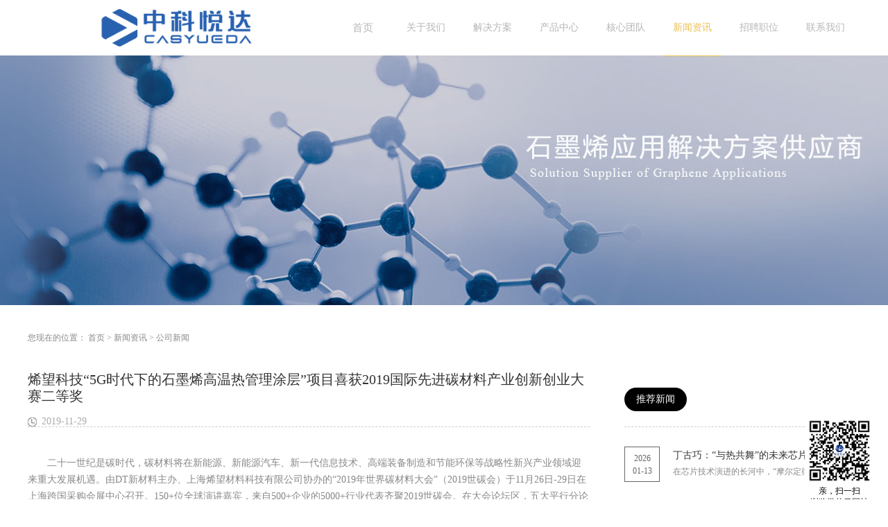

--- FILE ---
content_type: text/html;charset=utf-8
request_url: http://www.casyueda.com/news_view.aspx?typeid=4&id=499&fid=t2:4:2
body_size: 9687
content:
<!DOCTYPE HTML PUBLIC "-//W3C//DTD HTML 4.01 Transitional//EN" "http://www.w3c.org/TR/1999/REC-html401-19991224/loose.dtd">


<html lang="zh-cn" xmlns="http://www.w3.org/1999/xhtml">
<head><title>
	烯望科技“5G时代下的石墨烯高温热管理涂层”项目喜获2019国际先进碳材料产业创新创业大赛二等奖 - 中科悦达（上海）材料科技有限公司
</title><meta name="keywords" content="烯望科技“5G时代下的石墨烯高温热管理涂层”项目喜获2019国际先进碳材料产业创新创业大赛二等奖,中科悦达（上海）材料科技有限公司"/><meta name="description" content="二十一世纪是碳时代，碳材料将在新能源、新能源汽车、新一代信息技术、高端装备制造和节能环保等战略性新兴产业领域迎来重大发展机遇。由DT新材料主办、上海烯望材料科技有限公司协办的“2019年世界碳材料大会”（2019世碳会）于11月26日-29日在上海跨国采购会展中心召开。150+位全球演讲嘉宾，来自50..."/><meta name="mobile-agent" content="url=http://m.casyueda.com/m/news_view.aspx?typeid=4&id=499&fid=t2:4:2" /><meta name="applicable-device" content="pc"><meta name="renderer" content="webkit" /><meta content="text/html; charset=utf-8" http-equiv="Content-Type" /><link id="css__news_view" rel="stylesheet" type="text/css" href="https://0.rc.xiniu.com/g3/M00/9B/D7/CgAH6F_f8CyANcZRAABFpkLvHuU279.css?d=20180920000352" /><link rel="bookmark" href="https://0.rc.xiniu.com/g3/M00/9B/D7/CgAH6F_f8CeAcd-EAAAH6sCx84s176.png" /><link rel="shortcut icon" href="https://0.rc.xiniu.com/g3/M00/9B/D7/CgAH6F_f8CeAcd-EAAAH6sCx84s176.png" />
	
	<script type="text/javascript">var _jtime=new Date();function jqload(){window.jLoad=new Date()-_jtime;}function jqerror(){window.jLoad=-1;}</script>
    <script type="text/javascript" src="https://1.rc.xiniu.com/js/jq/jqueryV173.js" onload="jqload()" onerror="jqerror()" id="jquery"></script>
	<script type="text/javascript" src="https://1.rc.xiniu.com/js/pb/2/Public.js"></script>	
	<script type="text/javascript" src="https://1.rc.xiniu.com/js/tl/swfobject_modified.js"></script>
	<script type="text/javascript" src="https://1.rc.xiniu.com/js/tl/swfobject.js"></script>
	 

<script language="JavaScript1.2">
function disableselect(e){
return false}
function reEnable(){return true
}
file://if IE4+
document.onselectstart=new Function ("return false")
file://if NS6
if (window.sidebar){
document.onmousedown=disableselect
document.onclick=reEnable
}
</script>



<script language="JavaScript">

if (window.Event) 
document.captureEvents(Event.MOUSEUP); 
function nocontextmenu() {
event.cancelBubble = true
event.returnValue = false;
return false;
}
function norightclick(e) {
if (window.Event){
   if (e.which == 2 || e.which == 3)
   return false;
}else{
   if (event.button == 2 || event.button == 3){
       event.cancelBubble = true
    event.returnValue = false;
       return false;
    }
}
}

document.oncontextmenu = nocontextmenu; // for IE5+
document.onmousedown = norightclick; // for all others

</script>


<script>
(function(){
var src = (document.location.protocol == "http:") ? "http://js.passport.qihucdn.com/11.0.1.js?e1d8de192f9f1ed4d8a2ab4b6425204a":"https://jspassport.ssl.qhimg.com/11.0.1.js?e1d8de192f9f1ed4d8a2ab4b6425204a";
document.write('<script src="' + src + '" id="sozz"><\/script>');
})();
</script> 

</head>
<body class="news_view_body">
<form method="get" id="form1" name="form1" NavigateId="2" data-pid="02182182180145019801962142202162001990196014501982102080" data-mid="02080145019801962142202162001990196014501982102080">
<div class="aspNetHidden">
<input type="hidden" name="__VIEWSTATE" id="__VIEWSTATE" value="" />
</div>

        <div id="ea_h">
            <div class="top" >
                <div class="t_t" >

                    <div id="t_logo" class="t_logo">
                        
                        <div id="ea_l"><a href="/" target="_self"><img alt="上海烯望材料科技有限公司" src="https://0.rc.xiniu.com/g4/M00/31/06/CgAG0mHNUC2AYfa5AAAx6Ua6bEE247.png" /></a></div>
                        
                        
                    </div>

                </div>
               
                 <div id="ea_n" eims="xny">
                                   
                       <div id="nav" class="nav">
                                     <div class="shouye">
                                       <a href="/">首页</a>
                                     </div>
                                       <div class="nav_main">
                                           <ul id="ShoveWebControl_VMenu1" class="type1Ul type1Ul_n000">
<li id="type1Li_n0" level=0 index=0 class="nav_menu1"><a href="/" target="_self" >首页</a></li>
<li id="type1Li_n1" level=0 data_id="1" type="n" index=1 class="nav_menu1">
<a href="about.aspx?TypeId=1&FId=t1:1:1" rel="nofollow" target="_self"><span name="ShoveWebControl_VMenu1833680147|T_Navigates|Id|1|Name">关于我们</span></a></li>
<li id="type1Li_n25" level=0 data_id="25" type="n" index=2 class="nav_menu1">
<a href="solution_complex.aspx?FId=n25:25:25" rel="nofollow" target="_self"><span name="ShoveWebControl_VMenu1406626973|T_Navigates|Id|25|Name">解决方案</span></a></li>
<li id="type1Li_n3" level=0 data_id="3" type="n" index=3 class="nav_menu1">
<a href="pro.aspx?FId=n3:3:3" target="_self"><span name="ShoveWebControl_VMenu1698639452|T_Navigates|Id|3|Name">产品中心</span></a></li>
<li id="type1Li_n26" level=0 data_id="26" type="n" index=4 class="nav_menu1">
<a href="teachers_complex.aspx?FId=n26:26:26" rel="nofollow" target="_self"><span name="ShoveWebControl_VMenu11403626244|T_Navigates|Id|26|Name">核心团队</span></a></li>
<li id="type1Li_n2" level=0 data_id="2" type="n" index=5 class="nav_menu1">
<a href="news_complex.aspx?FId=n2:2:2" target="_self"><span name="ShoveWebControl_VMenu11858695331|T_Navigates|Id|2|Name">新闻资讯</span></a></li>
<li id="type1Li_n11" level=0 data_id="11" type="n" index=6 class="nav_menu1">
<a href="job.aspx?FId=n11:11:6" rel="nofollow" target="_self"><span name="ShoveWebControl_VMenu11671763485|T_Navigates|Id|11|Name">招聘职位</span></a></li>
<li id="type1Li_n7" level=0 data_id="7" type="n" index=7 class="nav_menu1">
<a href="contact.aspx?FId=n7:7:7" rel="nofollow" target="_self"><span name="ShoveWebControl_VMenu1176139671|T_Navigates|Id|7|Name">联系我们</span></a></li>
</ul>
<script type="text/javascript">var ShoveWebControl_VMenu1={normal:{class1:'nav_menu1',class2:'nav_menu2',class3:'nav_menu3',class4:'nav_menu4',class5:'nav_menu5',class6:'nav_menu6'},visited:{class1:'nav_menu1_2',class2:'nav_menu2_2',class3:'nav_menu3_2',class4:'nav_menu4_2',class5:'nav_menu5_2',class6:'nav_menu6_2',class6:'nav_menu6_2'},home:{defaultClass:'nav_menu1',visitedClass:'nav_menu1_2'},content:{defaultClass:'',visitedClass:'',focusClass:''},focus:{class1:'nav_menu1_cur',class2:'nav_menu2_cur',class3:'nav_menu3_cur',class4:'nav_menu4_cur',class5:'nav_menu5_cur',class6:'nav_menu6_cur'},beforeTag:{packUpClass:'',packDownClass:''},expendEffect:1,aniEffect:3,fIdParam:'FId',topUlId:'ShoveWebControl_VMenu1',homeLiId:'type1Li_n0'};ShoveWebControl_VMenu1.menu=new BaseControlMenu();ShoveWebControl_VMenu1.menu.Init('ShoveWebControl_VMenu1',ShoveWebControl_VMenu1);ShoveWebControl_VMenu1.menu.InitMenu('type1Ul_n000',ShoveWebControl_VMenu1);</script>
                                       </div>
                         
                       </div>
                                   
                  </div>
                
            </div>
        </div>
        
  
        <div id="ea_ba">

            <div class="about_banner" id="about_banner"     >
                <div class="about_banner_m">
                    <img  data-original="https://0.rc.xiniu.com/g2/M00/D5/A5/CgAGe1urMeqATRDTAADNE7RFdf0245.jpg" alt="" />
                </div>
                
            </div>

        </div>
        
  
        <div id="ea_c">
            <div class="n_main" >
                <div class="n_content" >
					<div class="n_content_public" >
						
                            <div id="n_content_right_name_r" class="n_content_right_name_r"> 
                                <ul>
                                    <li><span class="n_r_wz1">
                                        
                                        <span name="_n_r_wz1">您现在的位置：</span>
                                        
                                    </span><span class="n_r_wz2">
                                        <a href="/">
                                            <span name="_n_r_wz2">首页</span>
                                            </a>
                                    </span><span class="n_r_wz3">></span>
                                   <span class="n_r_wz4">
                                            <span id='ShoveWebControl_Text_news'><a href="news.aspx?fid=n2:2:2" target="_self">新闻资讯</a></span>
                                        </span>
                                        <span class="n_r_wz5">></span>
                                        <span class="n_r_wz6">
                                            <a href="news.aspx?TypeId=4&FId=t2:4:2" class="curr1">公司新闻</a>
                                        </span>
                                    </li>
                                    <li>
                                        <img src="https://1.rc.xiniu.com/rc/Contents/45626/Images/icpsp1_n_right_wz.png" alt="" />
                                    </li>
                                </ul>
								
                            </div>


                        <div id="n_content_left_cnt" class="n_content_left_cnt">
                            <ul id="ShoveWebControl_VMenu2" class="left_typeUl left_typeUl_n000" style="display:none">
<ul id="left_typeUl_t200" class="left_typeUl left_typeUl_t200">
<li id="left_typeLi_t200_1" data_id="2_4" class="left_menu1" type="t" index=1 level=0><a href="news.aspx?TypeId=4&FId=t2:4:2" target="_self"><span name="ShoveWebControl_VMenu2452045706|T_NewsTypes|Id|4|Name">公司新闻</span></a>
</li>
<li id="left_typeLi_t200_2" data_id="2_5" class="left_menu1" type="t" index=2 level=0><a href="news.aspx?TypeId=5&FId=t2:5:2" target="_self"><span name="ShoveWebControl_VMenu21517637311|T_NewsTypes|Id|5|Name">行业新闻</span></a>
</li>
<li id="left_typeLi_t200_3" data_id="2_28" class="left_menu1" type="t" index=3 level=0><a href="news.aspx?TypeId=28&FId=t2:28:2" target="_self"><span name="ShoveWebControl_VMenu21035235672|T_NewsTypes|Id|28|Name">媒体报道</span></a>
</li>
</ul>
</ul>
<script type="text/javascript">var ShoveWebControl_VMenu2={normal:{class1:'left_menu1',class2:'left_menu2',class3:'left_menu3',class4:'left_menu4',class5:'left_menu5',class6:'left_menu6'},visited:{class1:'left_menu1_2',class2:'left_menu2_2',class3:'left_menu3_2',class4:'left_menu4_2',class5:'left_menu5_2',class6:'left_menu6_2',class6:'left_menu6_2'},home:{defaultClass:'nav_menu1',visitedClass:'nav_menu1_2'},content:{defaultClass:'',visitedClass:'',focusClass:''},focus:{class1:'left_menu1_cur',class2:'left_menu2_cur',class3:'left_menu3_cur',class4:'left_menu4_cur',class5:'left_menu5_cur',class6:'left_menu6_cur'},beforeTag:{packUpClass:'',packDownClass:''},expendEffect:1,aniEffect:2,fIdParam:'FId',topUlId:'ShoveWebControl_VMenu2'};ShoveWebControl_VMenu2.menu=new BaseControlMenu();ShoveWebControl_VMenu2.menu.Init('ShoveWebControl_VMenu2',ShoveWebControl_VMenu2);;</script>
							
                        </div>
						
						<div class="clear"></div>
					</div>
					<div class="n_content_mid" >
						<div class="n_newsv_left" >
							
							<div id="news_view_head" class="news_view_head">
								<div class="news_view_title">
							<h1>
									<span id='ShoveWebControl_Text2'>烯望科技“5G时代下的石墨烯高温热管理涂层”项目喜获2019国际先进碳材料产业创新创业大赛二等奖</span>
							</h1>
								</div>
								<div class="news_view_date">
									<span class="news_view_date1">日期：</span>
									<span id='ShoveWebControl_Text3'>2019-11-29</span>
								</div>
								<div class="news_view_click">
									<span class="news_view_date1">浏览次数:</span>
									<span id='ShoveWebControl_Text5'>264</span><script type='text/javascript'>var cvc=$('#ShoveWebControl_Text5');cvc.hide();AjaxMethod('Common','UpdateClickCount',{field:'ClickCount',nid:-1,tid:10010,id:499},function(data){cvc.text(data);cvc.show();});</script>
								</div>
								
							</div>
							
							
							<div id="news_view" class="news_view">
								<span id='ShoveWebControl_Text4'><p style="text-indent: 2em;"><span style="font-family: 微软雅黑, " microsoft="" font-size:="">二十一世纪是碳时代，碳材料将在新能源、新能源汽车、新一代信息技术、高端装备制造和节能环保等战略性新兴产业领域迎来重大发展机遇。由DT新材料主办、上海烯望材料科技有限公司协办的“2019年世界碳材料大会”（2019世碳会）于11月26日-29日在上海跨国采购会展中心召开。150+位全球演讲嘉宾，来自500+企业的5000+行业代表齐聚2019世碳会。在大会论坛区，五大平行分论坛的130+主题演讲及超级培训，以及碳材料产业大赛和多场workshop轮番上演。同期，在10000+平方米的展区内，500+参展企业，五大特色展区，打造碳材料行业最全面展览会。</span></p><p style="text-indent: 2em;"><span style="font-family: 微软雅黑, " microsoft="" font-size:=""> </span></p><p style="text-align:center"><img data-imageid="6831" src="https://0.rc.xiniu.com/g3/M00/13/85/CgAH513giEuAE-e1AAKV8ER1ZAM961.jpg" style="max-width:100%;" alt="烯望科技“5G时代下的石墨烯高温热管理涂层”项目喜获2019国际先进碳材料产业创新创业大赛二等奖" title="烯望科技“5G时代下的石墨烯高温热管理涂层”项目喜获2019国际先进碳材料产业创新创业大赛二等奖"/></p><p style="text-indent:37px"><span style="font-family: 微软雅黑, " microsoft="" font-size:=""><br/></span></p><p style="text-indent: 2em;"><span style="font-family: 微软雅黑, " microsoft="" font-size:="">作为大会重头戏之一的2019国际先进碳材料产业创新创业大赛于11月27日下午举行，上海烯望材料科技有限公司凭借“5G时代下的石墨烯高温热管理涂层”项目喜获本届比赛二等奖。</span></p><p style="text-indent:37px"><span style="font-family: 微软雅黑, " microsoft="" font-size:=""><br/></span></p><p style="text-align:center"><span style="font-family: 微软雅黑, " microsoft="" font-size:=""><img data-imageid="6832" src="https://0.rc.xiniu.com/g3/M00/13/85/CgAH513giHuAb87LAATFDtGvKh0065.jpg" style="max-width:100%;" alt="烯望科技“5G时代下的石墨烯高温热管理涂层”项目喜获2019国际先进碳材料产业创新创业大赛二等奖" title="烯望科技“5G时代下的石墨烯高温热管理涂层”项目喜获2019国际先进碳材料产业创新创业大赛二等奖"/></span></p><p><span style="font-family: 微软雅黑, " microsoft="" font-size:=""> </span></p><p style="text-indent: 2em;"><span style="font-family: 微软雅黑, " microsoft="" font-size:="">烯望科技田素云博士携“5G时代下的石墨烯高温热管理涂层”项目经过多轮角逐，最终闯进全国总决赛并荣获二等奖。该项目将高品质的石墨烯稀浆料喷涂在器件上使得该器件可耐受极高温度。利用石墨烯高导热的特点，提高散热效率，解决该领域内重污染、低效率、能耗高、高成本等难题。具有技术制备方法简便、溶剂环保、应用市场广的优势。</span></p><p style="text-indent:37px"><span style="font-family: 微软雅黑, " microsoft="" font-size:=""><br/></span></p><p style="text-align:center"><span style="font-family: 微软雅黑, " microsoft="" font-size:=""><img data-imageid="6833" src="https://0.rc.xiniu.com/g3/M00/13/86/CgAH513giSuAABI4AAPAyzWe77A417.jpg" style="max-width:100%;" alt="烯望科技“5G时代下的石墨烯高温热管理涂层”项目喜获2019国际先进碳材料产业创新创业大赛二等奖" title="烯望科技“5G时代下的石墨烯高温热管理涂层”项目喜获2019国际先进碳材料产业创新创业大赛二等奖"/></span></p><p><span style="font-family: 微软雅黑, " microsoft="" font-size:=""> </span></p><p style="text-indent: 2em;"><span style="font-family: 微软雅黑, " microsoft="" font-size:="">国际先进碳材料产业创新创业大赛以“凝智创新，夯邦产业”为主题，将国内外碳材料研发或产业聚集地密切结合起来，以国内产业基地需要为契机，寻求国内外优质资源，为科研团队、优质项目、产业园区、投资机构搭建一个最为专业的投融资对接平台。本次大赛自7月启动报名，历经宁波、上海、太原、北京、深圳、西安六个站点巡回路演，最终12个优质的碳材料项目晋级本年度国际碳材料大赛总决赛，大赛设立一等奖2名、二等奖2名、三等奖3名。</span></p><p><br/></p></span>
								<div class="news_view_cle1"></div>
								
							</div>
							
							
							<div id="news_view_sx" class="news_view_sx">
								
								<div id="EIMS_C_3_1_ShowInfo" style="COLOR: red"></div>
								<div id="EIMS_C_3_1_box_div">
									<span id="EIMS_C_3_1_Upli" class="EIMS_C_3_1_page">
										<a href="/news_view.aspx?typeid=4&id=502&fid=t2:4:2" id="EIMS_C_3_1_Up" title="科技党委侯继军副书记一行调研上海微系统所">上一篇：<span id="EIMS_C_3_1_UpNew">科技党委侯继军副书记一行调研上海微系统所</span></a></span><span id="EIMS_C_3_1_Downli" class="EIMS_C_3_1_page"><a href="/news_view.aspx?typeid=4&id=498&fid=t2:4:2" id="EIMS_C_3_1_Down" title="上海烯望携石墨烯“黑科技”惊艳亮相高交会">下一篇：<span id="EIMS_C_3_1_DownNew">上海烯望携石墨烯“黑科技”惊艳亮相高交会</span></a> 
									</span>
								</div>
								
								
								
							</div>
							
						</div>
						<div class="n_newsv_right" >
							
							<div id="xn_c_newsv_9_wrap" class="xn_c_newsv_9_wrap"     >
                            
                            <div class="xn_c_newsv_9_wbox">
                                <div class="xn_c_newsv_9_top">
                                    <span class="xn_c_newsv_9_eWrap">
                                    
                                    <span name="_xn_c_newsv_9_eName">News</span>
                                    
                                    </span>
                                    <span class="xn_c_newsv_9_dashw">
                                    
                                    <span name="_xn_c_newsv_9_dash">/</span>
                                    
                                    </span>
                                    <span class="xn_c_newsv_9_cWrap">
                                    
                                    <span name="_xn_c_newsv_9_cName">推荐新闻</span>
                                    
                                    </span>
                                    <span class="xn_c_newsv_9_topmore">
                                        <a href="news.aspx?FId=n2:2:2">
                                        
                                        <span name="_xn_c_newsv_9_topmore">More</span>
                                        
                                        </a>
                                    </span>
                                </div>
                                <div class="xn_c_newsv_9_cocnt">
                                    
                                        <div class="xn_c_newsv_9_style">
                                            <div class="xn_c_newsv_9_cocntlft">
                                                <a title='丁古巧：“与热共舞”的未来芯片' href='news_view.aspx?TypeId=28&Id=588&Fid=t2:28:2' target="_blank">
                                                    <img  data-original='https://0.rc.xiniu.com/g5/M00/4C/03/CgAGbGloqsaAKzWOAARKt1RU7sU517.jpg' alt='丁古巧：“与热共舞”的未来芯片' title='丁古巧：“与热共舞”的未来芯片' />
                                                </a>
                                            </div>	
											<div class="xn_c_newsv_9_cocntrit_time">
												<span class="xn_c_newsv_9_time1">
												<span id='xn_c_newsv_9_Data_xn_c_newsv_9_Text1_0'>2026</span>
												</span> 
												<span class="xn_c_newsv_9_time2">-
												</span> 
												<span class="xn_c_newsv_9_time3">
												<span id='xn_c_newsv_9_Data_xn_c_newsv_9_Text2_0'>01</span></span><span class="xn_c_newsv_9_time4">-</span><span class="xn_c_newsv_9_time5"><span id='xn_c_newsv_9_Data_xn_c_newsv_9_Text3_0'>13</span></span> 
											</div>
                                            <div class="xn_c_newsv_9_cocntrit">
                                                <div class="xn_c_newsv_9_cocntrit_name">
                                                    <a title='丁古巧：“与热共舞”的未来芯片' href='news_view.aspx?TypeId=28&Id=588&Fid=t2:28:2' target="_blank">
                                                    丁古巧：“与热共舞”的未来芯片
                                                    </a> 
                                                </div>
                                                <div class="xn_c_newsv_9_cocntrit_Click">
                                                   <span class="xn_c_newsv_9_lb_Click1">
                                                        
                                                        <span name="_newsv_4_lb_Click1_t">点击次数:</span>
                                                        
                                                    </span>
                                                    <span class="xn_c_newsv_9_lb_Click2">
                                                        10    
                                                    </span>
                                                </div>
                                                <div class="xn_c_newsv_9_cocntrit_cont">
                                                    <span id='xn_c_newsv_9_Data_xn_c_newsv_9_Text4_0'>在芯片技术演进的长河中，“摩尔定律”长期...</span>
                                                </div>
                                                <div class="xn_c_newsv_9_cocntrit_more">
                                                    <a href='news_view.aspx?TypeId=28&Id=588&Fid=t2:28:2' target="_blank">
                                                        
                                                        <span name="_newsv_9_cocntrit_more">More</span>
                                                        
                                                    </a>
                                                </div>
                                            </div>
                                        </div>
                                    
                                        <div class="xn_c_newsv_9_style">
                                            <div class="xn_c_newsv_9_cocntlft">
                                                <a title='喜报：中科悦达顺利通过高新技术企业复审' href='news_view.aspx?TypeId=4&Id=589&Fid=t2:4:2' target="_blank">
                                                    <img  data-original='https://0.rc.xiniu.com/g5/M00/4C/04/CgAGbGlord2AcbHvAAL3DyuLKXY821.png' alt='喜报：中科悦达顺利通过高新技术企业复审' title='喜报：中科悦达顺利通过高新技术企业复审' />
                                                </a>
                                            </div>	
											<div class="xn_c_newsv_9_cocntrit_time">
												<span class="xn_c_newsv_9_time1">
												<span id='xn_c_newsv_9_Data_xn_c_newsv_9_Text1_1'>2026</span>
												</span> 
												<span class="xn_c_newsv_9_time2">-
												</span> 
												<span class="xn_c_newsv_9_time3">
												<span id='xn_c_newsv_9_Data_xn_c_newsv_9_Text2_1'>01</span></span><span class="xn_c_newsv_9_time4">-</span><span class="xn_c_newsv_9_time5"><span id='xn_c_newsv_9_Data_xn_c_newsv_9_Text3_1'>12</span></span> 
											</div>
                                            <div class="xn_c_newsv_9_cocntrit">
                                                <div class="xn_c_newsv_9_cocntrit_name">
                                                    <a title='喜报：中科悦达顺利通过高新技术企业复审' href='news_view.aspx?TypeId=4&Id=589&Fid=t2:4:2' target="_blank">
                                                    喜报：中科悦达顺利通过高新技术企业复审
                                                    </a> 
                                                </div>
                                                <div class="xn_c_newsv_9_cocntrit_Click">
                                                   <span class="xn_c_newsv_9_lb_Click1">
                                                        
                                                        <span name="_newsv_4_lb_Click1_t">点击次数:</span>
                                                        
                                                    </span>
                                                    <span class="xn_c_newsv_9_lb_Click2">
                                                        12    
                                                    </span>
                                                </div>
                                                <div class="xn_c_newsv_9_cocntrit_cont">
                                                    <span id='xn_c_newsv_9_Data_xn_c_newsv_9_Text4_1'>2026年1月9日，全国高新技术企业认定...</span>
                                                </div>
                                                <div class="xn_c_newsv_9_cocntrit_more">
                                                    <a href='news_view.aspx?TypeId=4&Id=589&Fid=t2:4:2' target="_blank">
                                                        
                                                        <span name="_newsv_9_cocntrit_more">More</span>
                                                        
                                                    </a>
                                                </div>
                                            </div>
                                        </div>
                                    
                                        <div class="xn_c_newsv_9_style">
                                            <div class="xn_c_newsv_9_cocntlft">
                                                <a title='喜报 | 悦达烯望获评盐城市工程技术研究中心称号' href='news_view.aspx?TypeId=4&Id=590&Fid=t2:4:2' target="_blank">
                                                    <img  data-original='https://0.rc.xiniu.com/g5/M00/4C/10/CgAGbGlpzfOAMvtjAAUJhimZtcQ760.png' alt='喜报 | 悦达烯望获评盐城市工程技术研究中心称号' title='喜报 | 悦达烯望获评盐城市工程技术研究中心称号' />
                                                </a>
                                            </div>	
											<div class="xn_c_newsv_9_cocntrit_time">
												<span class="xn_c_newsv_9_time1">
												<span id='xn_c_newsv_9_Data_xn_c_newsv_9_Text1_2'>2025</span>
												</span> 
												<span class="xn_c_newsv_9_time2">-
												</span> 
												<span class="xn_c_newsv_9_time3">
												<span id='xn_c_newsv_9_Data_xn_c_newsv_9_Text2_2'>12</span></span><span class="xn_c_newsv_9_time4">-</span><span class="xn_c_newsv_9_time5"><span id='xn_c_newsv_9_Data_xn_c_newsv_9_Text3_2'>26</span></span> 
											</div>
                                            <div class="xn_c_newsv_9_cocntrit">
                                                <div class="xn_c_newsv_9_cocntrit_name">
                                                    <a title='喜报 | 悦达烯望获评盐城市工程技术研究中心称号' href='news_view.aspx?TypeId=4&Id=590&Fid=t2:4:2' target="_blank">
                                                    喜报 | 悦达烯望获评盐城市工程技术研究中心称号
                                                    </a> 
                                                </div>
                                                <div class="xn_c_newsv_9_cocntrit_Click">
                                                   <span class="xn_c_newsv_9_lb_Click1">
                                                        
                                                        <span name="_newsv_4_lb_Click1_t">点击次数:</span>
                                                        
                                                    </span>
                                                    <span class="xn_c_newsv_9_lb_Click2">
                                                        5    
                                                    </span>
                                                </div>
                                                <div class="xn_c_newsv_9_cocntrit_cont">
                                                    <span id='xn_c_newsv_9_Data_xn_c_newsv_9_Text4_2'>近日，中科悦达盐城公司 —— 悦达烯望（...</span>
                                                </div>
                                                <div class="xn_c_newsv_9_cocntrit_more">
                                                    <a href='news_view.aspx?TypeId=4&Id=590&Fid=t2:4:2' target="_blank">
                                                        
                                                        <span name="_newsv_9_cocntrit_more">More</span>
                                                        
                                                    </a>
                                                </div>
                                            </div>
                                        </div>
                                    
                                        <div class="xn_c_newsv_9_style">
                                            <div class="xn_c_newsv_9_cocntlft">
                                                <a title='国之大材，“烯”望无限！中科悦达国际碳材料展圆满收官！' href='news_view.aspx?TypeId=4&Id=591&Fid=t2:4:2' target="_blank">
                                                    <img  data-original='https://0.rc.xiniu.com/g5/M00/4C/12/CgAGbGlp20WAUvViAAN4aVlrPpM914.jpg' alt='国之大材，“烯”望无限！中科悦达国际碳材料展圆满收官！' title='国之大材，“烯”望无限！中科悦达国际碳材料展圆满收官！' />
                                                </a>
                                            </div>	
											<div class="xn_c_newsv_9_cocntrit_time">
												<span class="xn_c_newsv_9_time1">
												<span id='xn_c_newsv_9_Data_xn_c_newsv_9_Text1_3'>2025</span>
												</span> 
												<span class="xn_c_newsv_9_time2">-
												</span> 
												<span class="xn_c_newsv_9_time3">
												<span id='xn_c_newsv_9_Data_xn_c_newsv_9_Text2_3'>12</span></span><span class="xn_c_newsv_9_time4">-</span><span class="xn_c_newsv_9_time5"><span id='xn_c_newsv_9_Data_xn_c_newsv_9_Text3_3'>12</span></span> 
											</div>
                                            <div class="xn_c_newsv_9_cocntrit">
                                                <div class="xn_c_newsv_9_cocntrit_name">
                                                    <a title='国之大材，“烯”望无限！中科悦达国际碳材料展圆满收官！' href='news_view.aspx?TypeId=4&Id=591&Fid=t2:4:2' target="_blank">
                                                    国之大材，“烯”望无限！中科悦达国际碳材料展圆满收官！
                                                    </a> 
                                                </div>
                                                <div class="xn_c_newsv_9_cocntrit_Click">
                                                   <span class="xn_c_newsv_9_lb_Click1">
                                                        
                                                        <span name="_newsv_4_lb_Click1_t">点击次数:</span>
                                                        
                                                    </span>
                                                    <span class="xn_c_newsv_9_lb_Click2">
                                                        7    
                                                    </span>
                                                </div>
                                                <div class="xn_c_newsv_9_cocntrit_cont">
                                                    <span id='xn_c_newsv_9_Data_xn_c_newsv_9_Text4_3'>2025年12月11日，中科悦达参展的C...</span>
                                                </div>
                                                <div class="xn_c_newsv_9_cocntrit_more">
                                                    <a href='news_view.aspx?TypeId=4&Id=591&Fid=t2:4:2' target="_blank">
                                                        
                                                        <span name="_newsv_9_cocntrit_more">More</span>
                                                        
                                                    </a>
                                                </div>
                                            </div>
                                        </div>
                                    
                                    <div class="clear"></div>
                                </div>
                            </div>
                            
                             
                        </div>
							
						</div>
					</div>
                    <div class="n_content_left" ></div>
                    <div class="n_content_right" >
                        <div class="n_content_right_name" ></div>
                        <div class="n_content_right_m" >
                            <div class="news_view_foot" >
                            </div>
                        </div>
                    </div>
                    <div class="clear"></div>
                </div>
            </div>
        </div>
        
           <div id="ea_b" class="ea_b" >
                   <div class="foot" id="foot" >
                       <div class="foot_c" id="foot_c"  d_blocsk_id="1163"    >
       
                           <div id="foot_tel" class="foot_tel"  d_blocsk_id="1163"    >
                               <div class="foot_tel_t" id="foot_tel_t" >
                                   
                                   <span name="_foot_tel_t|">联系我们</span>
                                   
                               </div>
                               <div class="foot_tel_f" id="foot_tel_f" >
                                   <div class="foot_add" id="foot_add" >
                                       <span name="_foot_tel1|" >地址：上海市嘉定区菊园新区盘安路501号A座1楼/2楼 中科悦达</span>
                                   </div>
                                   <div class="foot_mail" id="foot_mail" >
                                       <a href="mailto:gqding@mail.sim.ac.cn"><span name="_foot_tel4|" >邮箱：&nbsp;sales2@xwmaterials.com<br>&nbsp; &nbsp; &nbsp; &nbsp; &nbsp; &nbsp;sales@xwmaterials.com<br></span></a>
                                   </div>
                                   <div class="foot_phone" id="foot_phone" >
                                       <span name="_foot_tel2|" >电话：15921646403/18916408221</span>
                                   </div>
                               </div>
                             
                           </div>
       
       
                           <div id="foot_nav2" class="foot_nav2" d_blocsk_id="1163"          >
                               <div class="foot_nav2_t" id="foot_nav2_t" >
                                   
                                   <span name="_foot_nav2_t|">快速导航</span>
                                   
                               </div>
                               <ul id="ShoveWebControl_VMenu4" class="foot_type2Ul foot_type2Ul_n000">
<li id="foot_type2Li_n1" level=0 data_id="1" type="n" index=1 class="">
<a href="about.aspx?TypeId=1&FId=t1:1:1" rel="nofollow" target="_self"><span name="ShoveWebControl_VMenu41222573634|T_Navigates|Id|1|Name">关于我们</span></a></li>
<li id="foot_type2Li_n25" level=0 data_id="25" type="n" index=2 class="">
<a href="solution_complex.aspx?FId=n25:25:25" rel="nofollow" target="_self"><span name="ShoveWebControl_VMenu4862006004|T_Navigates|Id|25|Name">解决方案</span></a></li>
<li id="foot_type2Li_n3" level=0 data_id="3" type="n" index=3 class="">
<a href="pro.aspx?FId=n3:3:3" target="_self"><span name="ShoveWebControl_VMenu41429960019|T_Navigates|Id|3|Name">产品中心</span></a></li>
<li id="foot_type2Li_n26" level=0 data_id="26" type="n" index=4 class="">
<a href="teachers_complex.aspx?FId=n26:26:26" rel="nofollow" target="_self"><span name="ShoveWebControl_VMenu41195514647|T_Navigates|Id|26|Name">核心团队</span></a></li>
<li id="foot_type2Li_n2" level=0 data_id="2" type="n" index=5 class="">
<a href="news_complex.aspx?FId=n2:2:2" target="_self"><span name="ShoveWebControl_VMenu41803990018|T_Navigates|Id|2|Name">新闻资讯</span></a></li>
<li id="foot_type2Li_n11" level=0 data_id="11" type="n" index=6 class="">
<a href="job.aspx?FId=n11:11:6" rel="nofollow" target="_self"><span name="ShoveWebControl_VMenu41134042672|T_Navigates|Id|11|Name">招聘职位</span></a></li>
<li id="foot_type2Li_n7" level=0 data_id="7" type="n" index=7 class="">
<a href="contact.aspx?FId=n7:7:7" rel="nofollow" target="_self"><span name="ShoveWebControl_VMenu41073231004|T_Navigates|Id|7|Name">联系我们</span></a></li>
</ul>
<script type="text/javascript">var ShoveWebControl_VMenu4={normal:{class1:'',class2:'',class3:'',class4:'',class5:'',class6:''},visited:{class1:'',class2:'',class3:'',class4:'',class5:'',class6:'',class6:''},home:{defaultClass:'',visitedClass:''},content:{defaultClass:'',visitedClass:'',focusClass:''},focus:{class1:'',class2:'',class3:'',class4:'',class5:'',class6:''},beforeTag:{packUpClass:'',packDownClass:''},expendEffect:1,aniEffect:1,fIdParam:'FId',topUlId:'ShoveWebControl_VMenu4'};ShoveWebControl_VMenu4.menu=new BaseControlMenu();ShoveWebControl_VMenu4.menu.Init('ShoveWebControl_VMenu4',ShoveWebControl_VMenu4);;</script>
                            
                           </div>
       
       
                           <div id="xn_f_5_wrap" class="xn_f_5_wrap" d_blocsk_id="1163"     >
                       <div class="xn_f_5_t" id="xn_f_5_t" >
                           
                           <span name="_xn_f_5_t|">免费索取方案</span>
                           
                       </div>
                       
                       <div id="EIMS_C_1_3Panel" class="xn_f_5_feedbox">
                           
                           <div class="EIMS_C_1_3_box" id="EIMS_C_1_3_box" >
                               <div id="EIMS_C_1_3_Show" class="EIMS_C_1_3_DIV" >
                                   <ul class="footfeed_fdtle">
                                       <li class="footfeed_li_txbox">
                                           <input name="EIMS_C_1_3_Title" type="text" id="EIMS_C_1_3_Title" placeholder="标题" FoundField="" CompareWay="2" />
                                       </li>
                                   </ul>
                                   <ul class="footfeed_name">
                                       <li class="footfeed_li_txbox">
                                           <input name="EIMS_C_1_3_Name" type="text" id="EIMS_C_1_3_Name" placeholder="姓名" FoundField="" CompareWay="2" />
                                       </li>
                                   </ul>
                                   <ul class="footfeed_tel">
                                       <li class="footfeed_li_txbox">
                                           <input name="EIMS_C_1_3_Tel" type="text" id="EIMS_C_1_3_Tel" placeholder="电话" FoundField="" CompareWay="2" />
                                       </li>
                                   </ul>
                               </div>
                           </div>
                           <div class="EIMS_C_1_3_Codebox" id="EIMS_C_1_3_Codebox" >
                               
                           </div>
                           <div class="online_but" id="online_but" >
                               <input type="submit" name="EIMS_C_1_3_Submit" value="提交" onclick="return EIMS_C_1_3_Check();" id="EIMS_C_1_3_Submit" />
                                                           &nbsp;&nbsp;&nbsp;&nbsp;&nbsp;
                                                           <input type="submit" name="EIMS_C_1_3_Reset" value="重置" onclick="this.form.reset();return false;" id="EIMS_C_1_3_Reset" />
                                                       </div>
                                                   </div>
                                                   <script language="javascript" type="text/javascript">
                                                       function EIMS_C_1_3_Check() {
                                                           if (document.form1.EIMS_C_1_3_Name.value == "") {
                                                               alert("请输入您的姓名");
                                                               return false;
                                                           }
                                                           if (document.form1.EIMS_C_1_3_Tel.value == "") {
                                                               alert("请输入您的电话");
                                                               return false;
                                                           }
                                                           $("#EIMS_C_1_3_hdaddress").val($("#EIMS_C_1_3_Province").find("option:selected").text() + $("#EIMS_C_1_3_City").find("option:selected").text() + $("#EIMS_C_1_3_Area").find("option:selected").text() + $("#EIMS_C_1_3_Address").val());
                                                       }
                                                   </script>
                                                   
                                    
                           </div>
       
         
                           <div id="xn_ewm" class="xn_ewm" d_blocsk_id="1163"         >
                               <div class="xn_ewm_tu" id="xn_ewm_tu" ></div>
                               <div class="xn_ewm_span" id="xn_ewm_span" >
                                 
                                     <span name="_xn_ewm_span" class="sa">扫一扫，关注我们！</span>
                                 
                               </div>
                               
                            </div>
         
      
                           <div id="foot_copy" class="foot_copy" d_blocsk_id="1163"    >
                               <div class="foot_copy_name" id="foot_copy_name" >
                                   <span name="_foot_copy1|" >中科悦达（上海）材料科技有限公司 Copyright© 2018-2021&nbsp;</span>
                               </div>
                               <div class="foot_sitemap" id="foot_sitemap" >
                                   <a href="sitemap.aspx"><span name="_foot_sitemap|">网站地图</span></a>
                               </div>
                               <div class="foot_copy_ba" id="foot_copy_ba" >
                                   <a rel="nofollow" href="https://beian.miit.gov.cn" target="_blank">
                                       <span name="_foot_copy2|" >沪ICP备18034641号-1</span>
                                   </a>
                               </div>
                             
                              <div class="foot_copy_ba" id="foot_copy_ba0" style="margin-left: 20px;">
                                   <a rel="nofollow" href="http://www.beian.gov.cn/portal/registerSystemInfo?recordcode=31011402009118" target="_blank" style="display:inline-block;text-decoration:none;height:20px;line-height:20px;">
                                     
                                      <img src="https://0.rc.xiniu.com/g3/M00/40/CF/CgAH6F6lVbqAOfk4AABLOOn9ZJA988.png" style="float:left;"/>
                                       <span name="_foot_copy2|" >沪公网安备 31011402009118号</span>
                                   </a>
                               </div>
                             
                             
                             <div class="foot_copy_ba" id="foot_copy_ba" ><span class="xn_brand" style="display:none">犀牛云提供企业云服务</span></div>
                             
                           </div>
       
                         </div>
                   </div>
               </div>
        
  
<div id="ea_m"></div>

 
<div id="ea_pi"></div>

 
<div id="ea_wj"></div>

  <input type="hidden" id="pageId" value="11" />
  <script id="js__news_view" type="text/javascript" src="https://0.rc.xiniu.com/g3/M00/9C/CD/CgAH6F_hxoeAJVdeAAAiecPY_YE8664.js?d=20180904101711" ></script>


                            <div isDualCore='0' class='mobile_hide' style='position:fixed;z-index:60000;display:none;right:20px;top:600px;;width:100px; height:100px;' id='qrWeixin'>
                                <img data-original='/Private/WeiXin/TDimen/20181101101907.jpg' src='/Private/WeiXin/TDimen/20181101101907.jpg' alt='' width='100' height='100' />
                                <div style=' font-family:微软雅黑; font-size:12px; line-height:16px; padding:0 8px;#fff; text-align:center;'>亲，扫一扫<br/>浏览微信云网站</div>
                            </div><script type='text/javascript'>(function(){var k=new Date,f=null,h=function(){window.acessFinish=new Date-k};window.addEventListener?window.addEventListener('load',h):window.attachEvent&&window.attachEvent('onload',h);var f=setTimeout(function(){f&&clearTimeout(f);var b=document.location.href,a;a=/\.html|.htm/.test(document.location.href)?document.forms[0].getAttribute('Page'):'';var c=window.document.referrer,b='/Admin/Access/Load.ashx?req\x3d'+d(b);a&&(b+='\x26f\x3d'+d(a));a=d(c);if(3200<a.length){var e=c.indexOf('?');0<e&&(a=d(c.substr(0,e)))}b+='\x26ref\x3d'+a+'\x26sw\x3d'+screen.width+'\x26sh\x3d'+screen.height;b+='\x26cs\x3d'+(window.jLoad?window.jLoad:-1);b+='\x26_t\x3d'+Math.random();b+='\x26ht\x3d'+d(('https:'==document.location.protocol?'https://':'http://')+document.domain);'off'==sessionStorage.getItem('cookie')&&(b+='\x26ck\x3doff');$?$.getScript(b):(c=document.createElement('script'),c.src=b,document.body.appendChild(c))},3E3),g=null,d=function(b){if(!b)return b;if(!g){g={};for(var a=0;10>a;a++)g[String.fromCharCode(97+a)]='0'+a.toString();for(a=10;26>a;a++)g[String.fromCharCode(97+a)]=a.toString()}for(var c='',e,d,f=b.length,a=0;a<f;a++)e=b.charAt(a),c=(d=g[e])?c+('x'+d):c+e;return encodeURIComponent(c).replace(/%/g,'x50').replace(/\./g,'x51')}})();</script><script type='text/javascript'>(function(){var c,a=document.createElement('script');a.src='https://zz.bdstatic.com/linksubmit/push.js',c=document.getElementsByTagName('script')[0],c.parentNode.insertBefore(a,c)})();</script><script type='text/javascript' src='https://1.rc.xiniu.com/js/pb/shareWeixin.min.js'></script></form>
</body>
</html>



--- FILE ---
content_type: text/css
request_url: https://0.rc.xiniu.com/g3/M00/9B/D7/CgAH6F_f8CyANcZRAABFpkLvHuU279.css?d=20180920000352
body_size: 17664
content:


@charset "utf-8";

html, body, div, p, ul, ol, li, dl, dt, dd, h1, h2, h3, h4, h5, h6, form, input, select, button, textarea, iframe, table, th, td {margin: 0; padding: 0; }
img { border: 0 none; vertical-align: top; }
ul,li,dl,dd,dt { list-style-type: none; }
i,em,cite { font-style: normal; }
body {  -webkit-text-size-adjust:none;  font-family:"微软雅黑";}
a{ text-decoration: none; }
.clear,.cle {clear:both;}
a,area { blr:expression(this.onFocus=this.blur()) }   
a:focus { outline: none; }    



.t_logo{ position:absolute; top:0px; left:0px; width:300px; float:left;}
.t_logo img{width:230px;height:54px; border: 0px;margin-top: 13px;}
#ea_l{position:relative;top:auto;left:auto;width:230px;height:54px;}


.nav{position: relative; z-index:99; height:80px; text-align: center;  width:1000px; margin:0 auto; color:#b6b6b5; }
.nav_main{ position:absolute; right:0px;  float:right;  height:80px; width:819px;}
.nav_menu1 {float:left;  width:86px; height:80px;font-size:14px; text-align:center; margin-left:10px;}
.nav_menu1 a{color:#b6b6b5; line-height:80px; text-decoration:none;}
.nav_menu1 a:visited{color:#b6b6b5; line-height:80px; text-decoration:none;}
.nav_menu1_2 {float:left;  width:86px; height:75px;  font-size:14px;text-align:center; border-bottom:2px solid #fff  !important; margin-left:10px;}
.nav_menu1_2 a{color:#b6b6b5; line-height:80px; text-decoration:none;text-align:center;}
.nav_menu1_2 a:hover{color:#003692; line-height:80px; text-decoration:none;text-align:center;}
.nav_menu1_cur {float:left; width:86px; height:80px; font-size:14px;text-align:center; margin-left:10px;border-bottom:1px solid #eebe4e  !important;text-decoration:none;}
.nav_menu1_cur a{color:#eebe4e; line-height:80px; text-decoration:none;}
.nav_menu1_cur a:hover{color:#eebe4e; line-height:80px; text-decoration:none;}
.nav_menu2 a{color:#b6b6b5;font-weight:normal;line-height:30px !important; display:none;}
.nav_menu2 a:hover{color:#FF0; text-decoration:underline; display:none;}
.nav_main ul li ul{width:124px; border-left:1px solid #ff0000;border-right:1px solid #ff0000;border-bottom:1px solid #ff0000; background:#830000; filter:Alpha(opacity=80); display:none!important;}
.nav_main ul li ul li{background:url(https://1.rc.xiniu.com/rc/Heads/1440/images/inpsp1_nav_li_ul_li_line.png?d=20180904101356892?d=20180723221230512) center bottom repeat-x  !important; display:none !important;}
.nav_main ul li ul li ul{ float:left; margin-left:128px; display:none !important;}
.type1Ul_t301 li{text-align:left !important; text-indent:15px;}
#type1Ul_t801,#type1Ul_t601{border-bottom:none !important;}
#type1Li_n000_0{ display:none;}
#EIMS_C_229_1_Main{ display:none;}
#type1Li_n0{ display:none;}
#ShoveWebControl_VMenu1{margin-left: 240px;width: 700px;}
.shouye{
    width: 86px;
    float: left;
    position: relative;
    margin-left: 340px;
    font-size: 15px;
    z-index: 99999;
height: 75px;}
.shouye a{    color: #b6b6b5;
    line-height: 80px;
    text-decoration: none;}
.shouye a:hover{          color: #003692;
    line-height: 80px;
    text-decoration: none;
    text-align: center;}
.shouye:hover{
    border-bottom: 2px solid #fff !important;}


.top{width: 100%;z-index:99;height:80px;}
.t_t{position:relative; z-index:100; width:1000px; margin:0 auto; }



.about_banner_m img{height:360px;width: 100%;}
.about_banner img{height:360px;width: 100%;}

.about_banner{width:100%; height:360px; overflow: hidden; position:relative; margin:0 auto;}
.about_banner_m{Z-INDEX:0; width:1920px; height:360px; position:absolute; left:50%; margin-left:-960px;}




.n_content_right_name_r{float: left;color: #888888;font-size: 12px;}
.n_content_right_name_r a{ color: #888888;}
.n_content_right_name_r a:hover{color:#333333;}
.n_r_wz1,.n_r_wz2,.n_r_wz3,.n_r_wz4,.n_r_wz5,.n_r_wz6{}
.n_content_right_name_r ul li{float:right;line-height: 95px;}
.n_content_right_name_r ul li img{ margin-right:12px;display:none;}


.n_content_left_cnt{height: 95px;float: right;}
.n_content_left_cnt>ul>ul{float:left;display:none;}
.n_content_left_cnt ul  li ul:first-child{margin-left:0px;}
.n_content_left_cnt a+ul{margin-left:0px !important;}
.n_content_left_cnt>ul>ul:last-child>li:last-child a:after{ background:none ;}
.n_content_left_cnt u li:first-child{margin-left:0px;}
.n_content_left_cnt ul li ul{float: left;margin-left: 25px;}
#ShoveWebControl_VMenu2{}
.n_content_left_cnt ul li ul li ul{border-bottom:none !important;}
.left_menu1 {font-size:14px;height: 45px;line-height: 45px;text-align: center;float: left;margin-top: 25px;margin-left: 25px;}
.left_menu1>a{display: block;line-height: 45px;color: #888888;text-decoration:none;transition: all ease 0.3s;    -moz-transition: all ease 0.3s;-webkit-transition: all ease 0.3s;border-radius: 25px;-webkit-border-radius: 25px;-moz-border-radius: 25px;position: relative;width:120px;float:left;}
.left_menu1>a:hover{background: #000000;color: #fff;box-shadow: 0px 11px 24px rgba(0,0,0,0.13);}
.left_menu1>a:after{content:'';display:block;width: 1px;height: 12px;background: #e7e7e7;position: absolute;right: -12.5px;top: 50%;margin-top: -6px;}
.left_menu1_2 {font-size:14px;height: 45px;line-height: 45px;text-align: center;float: left;margin-top: 25px;margin-left: 0px;}
.left_menu1_2>a{display: block;line-height: 45px;color: #888888;text-decoration:none;transition: all ease 0.3s;    -moz-transition: all ease 0.3s;-webkit-transition: all ease 0.3s;border-radius: 25px;-webkit-border-radius: 25px;-moz-border-radius: 25px;position: relative;width:120px;float:left;}
.left_menu1_2>a:hover{background: #000000;color: #fff;box-shadow: 0px 11px 24px rgba(0,0,0,0.13);}
.left_menu1_2>a:after{content:'';display:block;width: 1px;height: 12px;background: #e7e7e7;position: absolute;right: -12.5px;top: 50%;margin-top: -6px;}
.left_menu1_cur {font-size:14px;height: 45px;line-height: 45px;text-align: center;float: left;margin-top: 25px;margin-left: 25px;}
.left_menu1_cur>a{display: block;line-height: 45px;text-decoration:none;transition: all ease 0.3s;-moz-transition: all ease 0.3s;-webkit-transition: all ease 0.3s;border-radius: 25px;-webkit-border-radius: 25px;-moz-border-radius: 25px;position: relative;background: #000000;color: #fff;box-shadow: 0px 11px 24px rgba(0,0,0,0.13);width: 120px;float: left;}
.left_menu1_cur>a:after{content:'';display:block;width: 1px;height: 12px;background: #e7e7e7;position: absolute;right: -12.5px;top: 50%;margin-top: -6px;}
.left_menu2 {font-size:14px;height: 45px;line-height: 45px;text-align: center;float: left;margin-left: 25px;}
.left_menu2>a{display: block;line-height: 45px;color: #888888;text-decoration:none;transition: all ease 0.3s;    -moz-transition: all ease 0.3s;-webkit-transition: all ease 0.3s;border-radius: 25px;-webkit-border-radius: 25px;-moz-border-radius: 25px;position: relative;width: 120px;float: left;}
.left_menu2>a:hover{background: #000000;color: #fff;box-shadow: 0px 11px 24px rgba(0,0,0,0.13);}
.left_menu2>a:after{content:'';display:block;width: 1px;height: 12px;background: #e7e7e7;position: absolute;right: -12.5px;top: 50%;margin-top: -6px;}

.left_menu2_2 {font-size:14px;height: 45px;line-height: 45px;text-align: center;float: left;margin-left: 25px;}
.left_menu2_2>a{display: block;line-height: 45px;color: #888888;text-decoration:none;transition: all ease 0.3s;    -moz-transition: all ease 0.3s;-webkit-transition: all ease 0.3s;border-radius: 25px;-webkit-border-radius: 25px;-moz-border-radius: 25px;position: relative;width: 120px;float: left;}
.left_menu2_2>a:hover{background: #000000;color: #fff;box-shadow: 0px 11px 24px rgba(0,0,0,0.13);}
.left_menu2_2>a:after{content:'';display:block;width: 1px;height: 12px;background: #e7e7e7;position: absolute;right: -12.5px;top: 50%;margin-top: -6px;}
.left_menu2_cur {font-size:14px;height: 45px;line-height: 45px;text-align: center;float: left;margin-left: 25px;}
.left_menu2_cur>a{display: block;line-height: 45px;text-decoration:none;transition: all ease 0.3s;-moz-transition: all ease 0.3s;-webkit-transition: all ease 0.3s;border-radius: 25px;-webkit-border-radius: 25px;-moz-border-radius: 25px;position: relative;background: #000000;color: #fff;box-shadow: 0px 11px 24px rgba(0,0,0,0.13);width: 120px;float: left;}
.left_menu2_cur>a:after{content:'';display:block;width: 1px;height: 12px;background: #e7e7e7;position: absolute;right: -12.5px;top: 50%;margin-top: -6px;}
.left_menu3 {font-size:14px;height: 45px;line-height: 45px;text-align: center;float: left;margin-left: 25px;}
.left_menu3>a{display: block;line-height: 45px;color: #888888;text-decoration:none;transition: all ease 0.3s;    -moz-transition: all ease 0.3s;-webkit-transition: all ease 0.3s;border-radius: 25px;-webkit-border-radius: 25px;-moz-border-radius: 25px;position: relative;width: 120px;float: left;}
.left_menu3>a:hover{background: #000000;color: #fff;box-shadow: 0px 11px 24px rgba(0,0,0,0.13);}
.left_menu3>a:after{content:'';display:block;width: 1px;height: 12px;background: #e7e7e7;position: absolute;right: -12.5px;top: 50%;margin-top: -6px;}

.left_menu3_2 {font-size:14px;height: 45px;line-height: 45px;text-align: center;float: left;margin-left: 25px;}
.left_menu3_2>a{display: block;line-height: 45px;color: #888888;text-decoration:none;transition: all ease 0.3s;    -moz-transition: all ease 0.3s;-webkit-transition: all ease 0.3s;border-radius: 25px;-webkit-border-radius: 25px;-moz-border-radius: 25px;position: relative;width: 120px;float: left;}
.left_menu3_2>a:hover{background: #000000;color: #fff;box-shadow: 0px 11px 24px rgba(0,0,0,0.13);}
.left_menu3_2>a:after{content:'';display:block;width: 1px;height: 12px;background: #e7e7e7;position: absolute;right: -12.5px;top: 50%;margin-top: -6px;}
.left_menu3_cur {font-size:14px;height: 45px;line-height: 45px;text-align: center;float: left;margin-left: 25px;}
.left_menu3_cur>a{display: block;line-height: 45px;text-decoration:none;transition: all ease 0.3s;-moz-transition: all ease 0.3s;-webkit-transition: all ease 0.3s;border-radius: 25px;-webkit-border-radius: 25px;-moz-border-radius: 25px;position: relative;background: #000000;color: #fff;box-shadow: 0px 11px 24px rgba(0,0,0,0.13);width: 120px;float: left;}
.left_menu3_cur>a:after{content:'';display:block;width: 1px;height: 12px;background: #e7e7e7;position: absolute;right: -12.5px;top: 50%;margin-top: -6px;}


.news_view_head {position:relative;text-align:center;border-bottom:1px dashed #CCCCCC;height:80px;}
.news_view_title h1 {font-weight:normal;color:#333333;font-size:20px;text-align:left;line-height:24px;}
.news_view_date {text-align:left;color:#acacac;font-size:14px;padding-left:20px;background:url(https://1.rc.xiniu.com/rc/Contents/45626/images/newv_time.png?d=20180904100418278) no-repeat left center;line-height:30px;margin-top:10px;margin-bottom:15px;}
.news_view_click {position:absolute;left:400px;top:40px;display:none;}


.news_view {width:100%;padding:40px 0 90px 0px;color:#888888;line-height:24px;font-size:14px;border-bottom:1px dashed #CCCCCC;}
.news_view_foot {width:100%;height:100px;border-top:1px solid #f6f6f6;}
.news_view_print a {color:#333;text-decoration:none;}
.news_view_cle {height:55px;width:760px;border-bottom:1px solid #ebebeb;}
span.news_view_date1 {display:none;}


.news_view_sx {margin-bottom:70px;}
.news_view_sx #EIMS_C_3_1_box_div {overflow:hidden;}
.news_view_sx #EIMS_C_3_1_box_div ul {list-style:none;padding:0px;margin:0px;}
.news_view_sx #EIMS_C_3_1_box_div li {float:left;margin-right:20px;}
.news_view_sx .EIMS_C_3_1_page,.news_view_sx .EIMS_C_3_1_page a {FONT-SIZE:12px;COLOR:#acacac;LINE-HEIGHT:70px;}
.news_view_sx .EIMS_C_3_1_page A:hover {COLOR:#333333;TEXT-DECORATION:underline;}
span#EIMS_C_3_1_Upli {float:left;}
span#EIMS_C_3_1_Downli {float:right;}


.xn_c_newsv_9_wrap {margin-bottom: 70px;}
.xn_c_newsv_9_wbox {}
.xn_c_newsv_9_top {overflow:hidden;border-bottom:1px dashed #CCCCCC;height:80px;}
.xn_c_newsv_9_contbox1 {float:left;width:220px;}
.xn_c_newsv_9_contbox2 {float:left;width:220px;background:#999;}
.xn_c_newsv_9_contbox3 {float:left;width:220px;}
.xn_c_newsv_9_cocntlft {float:left;width:80px;display:none;}
.xn_c_newsv_9_cocntlft img {width:80px;height:100px;}
.xn_c_newsv_9_cocntrit {float:right;width:270px;}
.xn_c_newsv_9_cocntrit_name {line-height:26px;overflow:hidden;text-overflow:ellipsis;white-space:nowrap;}
.xn_c_newsv_9_cocntrit_time {width:49px;height:49px;line-height:18px;text-align:center;color:#666666;font-size:12px;float:left;border:1px solid #666666;}
.xn_c_newsv_9_cocntrit_Click {width:140px;display:none;}
.xn_c_newsv_9_cocntrit_cont {line-height:20px;height:20px;overflow:hidden;color:#888888;font-size:12px;}
.xn_c_newsv_9_cocntrit_more {width:140px;display:none;}
span.xn_c_newsv_9_cWrap {width:90px;height:34px;border-radius:17px;text-align:center;line-height:34px;background:#000000;color:#fff;font-size:14px;margin:24px 0 21px;display:block;}
span.xn_c_newsv_9_eWrap,.xn_c_newsv_9_dashw,.xn_c_newsv_9_topmore {display:none;}
.xn_c_newsv_9_cocntrit_name a {color:#333333;font-size:14px;}
.xn_c_newsv_9_cocntrit_name a:hover {text-decoration:underline;}
.xn_c_newsv_9_style {overflow:hidden;padding:28px 0;border-bottom:1px dashed #CCCCCC;}
span.xn_c_newsv_9_time2 {display:none;}
span.xn_c_newsv_9_time1 {display:block;margin-top:7px;}
span.xn_c_newsv_9_time3,span.xn_c_newsv_9_time4,span.xn_c_newsv_9_time5 {}


.n_main{width: 100%; margin:0; padding:0; height:auto; overflow:hidden; z-index:5; position: relative;} 
.n_content{width:100%; margin:0 auto;}
.n_content_public{width:1200px;margin:0 auto;}
.n_content_mid{width:1200px;margin:0 auto;}


.n_newsv_left {width:810px;float:left;}


.n_newsv_right {width:340px;float:right;}


.n_content_left{width:217px; height: auto; float:left; position:relative;display:none}


.n_content_right{position:relative; width:783px; height: auto; float:right; padding-bottom:20px;display:none}


.n_content_right_name{ width:92%; height:90px; margin:0 auto; position:relative; border-bottom:1px solid #DBDBDB;}


.n_content_right_m {text-align:left; width:92%; margin:0 auto; line-height:24px; color:#737373; font-size:12px; padding:30px 0 20px 0; position:relative;}



.foot_tel{width:400px;}
.foot_tel_t{height:50px;line-height: 48px;background: url(https://1.rc.xiniu.com/rc/Bottoms/44954/images/foot_line.png?d=20180904101711452?d=20180723170722009)no-repeat bottom left;font-size:18px;color:#fefefe;margin-bottom:12px;}
.foot_tel_f{line-height: 34px;font-size:14px;color:#fefefe;}
.foot_add{width:184px;padding-left:46px;text-indent:-46px;line-height: 24px;}
.foot_tel_f a{color:#fefefe;}
.foot_tel_f a:hover{color:#fc8220;}


.foot_nav2{width:248px;padding-right:207px;margin-left: -60px;}
.foot_nav2_t{height:50px;line-height: 48px;background: url(https://1.rc.xiniu.com/rc/Bottoms/44954/images/foot_line.png?d=20180904101711452?d=20180723170722009)no-repeat bottom left;font-size:18px;color:#fefefe;margin-bottom:8px;}
.foot_nav2 ul{overflow: hidden;height:116px;}
.foot_nav2 ul li{padding-right:16px;float:left;height:29px;line-height: 29px;background: url(https://1.rc.xiniu.com/rc/Bottoms/44954/images/foot_arrow.png?d=20180904101711452?d=20180723170722009)no-repeat right center;margin-right:40px;}
.foot_nav2 ul li a{font-size:14px;color:#fefefe;}
.foot_nav2 ul li a:hover{color:#fc8220;}
.foot_nav2 ul li ul li a{line-height:25px; font-weight: normal !important;}


.xn_f_5_wrap {width:345px;margin-left: -170px;}
.xn_f_5_t{height:50px;line-height: 48px;background: url(https://1.rc.xiniu.com/rc/Bottoms/44954/images/foot_line.png?d=20180904101711452?d=20180723170722009)no-repeat bottom left;font-size:18px;color:#fefefe;margin-bottom:12px;}
.footfeed_li_txbox input{font-size:14px;height:22px;width:322px;border:1px solid #fff;border-radius: 6px;background: transparent;margin-bottom:15px;padding:0 10px;outline: none;color:#fff;}
.footfeed_li_txbox input::-webkit-input-placeholder{
    color:#fefefe;
}
.footfeed_li_txbox input::-moz-placeholder{   
    color:#fefefe;
}
.footfeed_li_txbox input:-moz-placeholder{    
    color:#fefefe;
}
.footfeed_li_txbox input:-ms-input-placeholder{  
    color:#fefefe;
}
#EIMS_C_1_3_Submit{width:67px;height:22px;background: #233876;color:#fff;font-size:14px;text-align: center;border:1px solid #233876;border-radius: 6px;margin-right:17px;}
#EIMS_C_1_3_Reset{width:67px;height:22px;background: #999;color:#fff;font-size:14px;text-align: center;border:1px solid #999;border-radius: 6px;margin-right:40px;}


.xn_ewm{height:180px;width: 145px;margin-left: 85px;margin-top: 18px;}
.xn_ewm_tu{background: url(https://0.rc.xiniu.com/g3/M00/9B/D7/CgAH6F_f8B2ADvRvAAEqs0_HwBk587.jpg) no-repeat;height: 145px;width: 145px;background-size: 145px;}
.xn_ewm_span{display: inline-block;width: 145px;text-align: center;height: 50px;line-height: 50px;}
.xn_ewm_span>span{color: #fff;}


.foot_copy{    width: 1200px;
    margin-top: 28px;
    position: relative;
    left: 50%;
    margin-left: -600px;}
.foot_copy div{display: inline-block;font-size:14px;color:#fefefe;float: left;}
.foot_sitemap{padding:0 40px;}
.foot_copy a{color:#fefefe;}
.foot_copy a:hover{color:#fc8220;}


.foot{  width:100%; position:relative; text-align:center; font-size:12px; height:600px;color:#666666; line-height:25px; }
.foot a{ font-size:14px; text-decoration:none; line-height:25px;}
.foot a:hover{ color:#CC0000;}
.foot_c{position:relative; width:1000px; margin:auto; text-align:left;}
.foot{  width:100%; position:relative;height:302px;background:#484848;padding-top:56px;}
.foot_c{position:relative; width:1200px; margin:auto;overflow: hidden;}
.foot_c>div{float:left;}











--- FILE ---
content_type: application/javascript
request_url: https://0.rc.xiniu.com/g3/M00/9C/CD/CgAH6F_hxoeAJVdeAAAiecPY_YE8664.js?d=20180904101711
body_size: 8648
content:










$(function(){
	if($('#n_content_left_cnt').length > 0 ){
		var _width = $('#n_content_left_cnt').width() + $('#n_content_right_name_r').width();
		if(_width > 1200){
			$('#n_content_left_cnt').css({'float':'left','width':'100%'});
		}
		$(window).resize(function(){
			var _width = $('#n_content_left_cnt').width() + $('#n_content_right_name_r').width();
			console.log(_width)
			if(_width > 1200){
				$('#n_content_left_cnt').css({'float':'left','width':'100%'});
			}
		})
	}
})






jQuery(document).ready(
    function () {
        try { EIMS_C_1_3_GetAddressInfo(); }
        catch (e) { }
    }
);
//begin 省市县下拉菜单相关
var EIMS_C_1_3_provinceArray = new Array();
var EIMS_C_1_3_cityArray = new Array();
var EIMS_C_1_3_areaArray = new Array();
function EIMS_C_1_3_GetAddressInfo() {
    $("#EIMS_C_1_3_ulDelivery").html("");
    //国家省市县下拉菜单相关
    EIMS_C_1_3_BindCPCA();
    //国家值改变事件
    $("#EIMS_C_1_3_Country").bind("change", function () {
        var CountryID = $("#EIMS_C_1_3_Country").val();
        $("#EIMS_C_1_3_hidCountryID").val(CountryID);
        if (CountryID == 1) {
            $("#EIMS_C_1_3_divPCA").show();
            EIMS_C_1_3_GetProvince(CountryID);
            var provinceID = $("#EIMS_C_1_3_Province").val();
            EIMS_C_1_3_GetCity(provinceID);
            var cityID = $("#EIMS_C_1_3_City").val();
            EIMS_C_1_3_GetArea(cityID);
        }
        else {
            $("#EIMS_C_1_3_divPCA").hide();
            $("#EIMS_C_1_3_Province").find("option").remove();
            $("#EIMS_C_1_3_Province").append("<option value='-1'></option>");
            $("#EIMS_C_1_3_City").find("option").remove();
            $("#EIMS_C_1_3_City").append("<option value='-1'></option>");
            $("#EIMS_C_1_3_Area").find("option").remove();
            $("#EIMS_C_1_3_Area").append("<option value='-1'></option>");
        }
        $("#EIMS_C_1_3_hidProvinceID").val($("#EIMS_C_1_3_Province").val());
        $("#EIMS_C_1_3_hidCityID").val($("#EIMS_C_1_3_City").val());
        $("#EIMS_C_1_3_hidAreaID").val($("#EIMS_C_1_3_Area").val());
    });
    //省值改变事件
    $("#EIMS_C_1_3_Province").bind("change", function () {
        var provinceID = $("#EIMS_C_1_3_Province").val();
        $("#EIMS_C_1_3_hidProvinceID").val(provinceID);
        EIMS_C_1_3_GetCity(provinceID);
        $("#EIMS_C_1_3_hidCityID").val($("#EIMS_C_1_3_City").val());
        var cityID = $("#EIMS_C_1_3_City").val();
        EIMS_C_1_3_GetArea(cityID);
        $("#EIMS_C_1_3_hidAreaID").val($("#EIMS_C_1_3_Area").val());
    });
    //城市值改变事件
    $("#EIMS_C_1_3_City").bind("change", function () {
        var cityID = $("#EIMS_C_1_3_City").val();
        $("#EIMS_C_1_3_hidCityID").val($("#EIMS_C_1_3_City").val());
        EIMS_C_1_3_GetArea(cityID);
        $("#EIMS_C_1_3_hidAreaID").val($("#EIMS_C_1_3_Area").val());
    });
    //区域值改变事件
    $("#EIMS_C_1_3_Area").bind("change", function () {
        $("#EIMS_C_1_3_hidAreaID").val($("#EIMS_C_1_3_Area").val());
    });
}
//绑定国家、省市县
function EIMS_C_1_3_BindCPCA() {
    $(nations).each(function (i, n) {
        $("#EIMS_C_1_3_Country").append("<option value='" + n.nId + "'>" + n.nn + "</option>");
        $(n.provinces).each(function (j, p) {
            if ($(p).length > 0) {
                var narray = new Array([n.nId, p.pId, p.pn, p.p_en]);
                if (EIMS_C_1_3_provinceArray.length > 0) {
                    EIMS_C_1_3_provinceArray[EIMS_C_1_3_provinceArray.length] = narray;
                } else {
                    EIMS_C_1_3_provinceArray[0] = narray;
                }
                $(p.cities).each(function (k, c) {
                    var parray = new Array([n.nId, p.pId, c.cId, c.cn, c.c_en]);
                    if (EIMS_C_1_3_cityArray.length > 0) {
                        EIMS_C_1_3_cityArray[EIMS_C_1_3_cityArray.length] = parray;
                    } else {
                        EIMS_C_1_3_cityArray[0] = parray;
                    }
                    $(c.areas).each(function (l, a) {
                        var array = new Array([n.nId, p.pId, c.cId, a.aId, a.an, a.a_en]);
                        if (EIMS_C_1_3_areaArray.length > 0) {
                            EIMS_C_1_3_areaArray[EIMS_C_1_3_areaArray.length] = array;
                        } else {
                            EIMS_C_1_3_areaArray[0] = array;
                        }
                    });
                });
            }
        });
    });
    //是否显示国家信息
    $("#EIMS_C_1_3_divCountry").hide();
    //$("#EIMS_C_1_3_divCountry").show();
    $("#EIMS_C_1_3_Country").val($("#EIMS_C_1_3_hidCountryID").val());
    EIMS_C_1_3_GetProvince($("#EIMS_C_1_3_hidCountryID").val());
    $("#EIMS_C_1_3_Province").val($("#EIMS_C_1_3_hidProvinceID").val());
    EIMS_C_1_3_GetCity($("#EIMS_C_1_3_hidProvinceID").val());
    $("#EIMS_C_1_3_City").val($("#EIMS_C_1_3_hidCityID").val());
    EIMS_C_1_3_GetArea($("#EIMS_C_1_3_hidCityID").val());
}
//加载城省数据
function EIMS_C_1_3_GetProvince(countryID) {
    $("#EIMS_C_1_3_Province").find("option").remove();
    for (var i = 0; i < EIMS_C_1_3_provinceArray.length; i++) {
        if (EIMS_C_1_3_provinceArray[i][0][0] == countryID) {
            $("#EIMS_C_1_3_Province").append("<option value='" + EIMS_C_1_3_provinceArray[i][0][1] + "'>" + EIMS_C_1_3_provinceArray[i][0][2] + "</option>");
        }
    }
    $("#EIMS_C_1_3_hidProvinceID").val($("#EIMS_C_1_3_Province").val());
}
//加载城市数据
function EIMS_C_1_3_GetCity(provinceID) {
    $("#EIMS_C_1_3_City").find("option").remove();
    for (var i = 0; i < EIMS_C_1_3_cityArray.length; i++) {
        if (EIMS_C_1_3_cityArray[i][0][1] == provinceID) {
            $("#EIMS_C_1_3_City").append("<option value='" + EIMS_C_1_3_cityArray[i][0][2] + "'>" + EIMS_C_1_3_cityArray[i][0][3] + "</option>");
        }
    }
    $("#EIMS_C_1_3_hidCityID").val($("#EIMS_C_1_3_City").val());
}
//加载区域数据
function EIMS_C_1_3_GetArea(cityID) {
    $("#EIMS_C_1_3_Area").find("option").remove();
    for (var i = 0; i < EIMS_C_1_3_areaArray.length; i++) {
        if (EIMS_C_1_3_areaArray[i][0][2] == cityID) {
            $("#EIMS_C_1_3_Area").append("<option value='" + EIMS_C_1_3_areaArray[i][0][3] + "'>" + EIMS_C_1_3_areaArray[i][0][4] + "</option>");
        }
    }
    $("#EIMS_C_1_3_hidAreaID").val($("#EIMS_C_1_3_Area").val());
}
function EIMS_C_1_3_Returnback() {
    $("#EIMS_C_1_3_Reset").css("display", "block");
    $("#EIMS_C_1_3_Return").css("display", "none");
    $("#EIMS_C_1_3_Show").css("display", "block");
    $("#EIMS_C_1_3_DIVPreview").css("display", "none");
}
function EIMS_C_1_3_Preview() {
    if (EIMS_C_1_3_Check() != false) {
        $("#EIMS_C_1_3_Reset").css("display", "none");
        $("#EIMS_C_1_3_Return").css("display", "block");
        $("#EIMS_C_1_3_Show").css("display", "none");
        $("#EIMS_C_1_3_DIVPreview").css("display", "block");
        $("#EIMS_C_1_3_spanIndustryType").html($("#EIMS_C_1_3_IndustryType option:selected").html());
        var aa = "";
        $("#ShoveWebControl_DropDownList2").find(":checked").each(function () {
            aa += "," + $(this).next().text();
        });
        $("#EIMS_C_1_3_spanhere").html(aa.replace(",", ""));
        var varradio = $("input:[type=radio][name=ShoveWebControl_DropDownList3][checked=checked]").next("label").html();
        $("#EIMS_C_1_3_spanDrp").html(varradio);
        $("#EIMS_C_1_3_spanName").html(document.form1.EIMS_C_1_3_Name.value);
        $("#EIMS_C_1_3_spanCompany").html(document.form1.EIMS_C_1_3_Company.value);
        $("#EIMS_C_1_3_spanAddress").html(document.form1.EIMS_C_1_3_Address.value);
        $("#EIMS_C_1_3_spanTel").html(document.form1.EIMS_C_1_3_Tel.value);
        $("#EIMS_C_1_3_spanFax").html(document.form1.EIMS_C_1_3_Fax.value);
        $("#EIMS_C_1_3_spanEmail").html(document.form1.EIMS_C_1_3_Email.value);
        $("#EIMS_C_1_3_spanPostcode").html(document.form1.EIMS_C_1_3_asdfasdfl.value);
        $("#EIMS_C_1_3_spanTitle").html(document.form1.EIMS_C_1_3_Title.value);
        $("#EIMS_C_1_3_spanContent").html(document.form1.EIMS_C_1_3_Content.value);
        $("#EIMS_C_1_3_spanCountry").html($("#EIMS_C_1_3_Province option:selected").html() + $("#EIMS_C_1_3_City option:selected").html() + $("#EIMS_C_1_3_Area option:selected").html());
    }
    else {
    }
}


$(function(){
$("#qrWeixin").find("img").attr("src","https://0.rc.xiniu.com/g3/M00/9C/C0/CgAH6F_hsL6AJ5uKAACiASK5f1I382.png")
})









